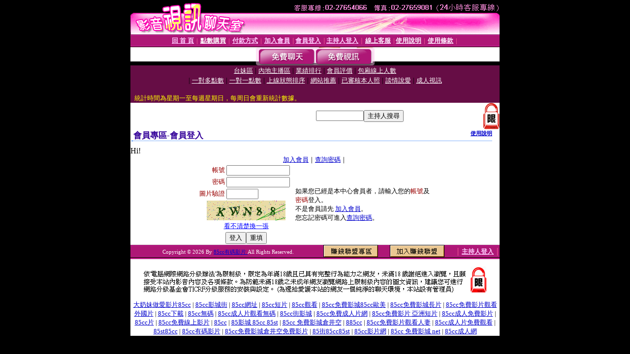

--- FILE ---
content_type: text/html; charset=Big5
request_url: http://85cc-2.z453.com/V4/?AID=196437&FID=1434614&WEBID=AVSHOW
body_size: 398
content:
<script>alert('請先登入會員才能進入主播包廂')</script><script>location.href = '/index.phtml?PUT=up_logon&FID=1434614';</script><form method='POST' action='https://tk625.com/GO/' name='forms' id='SSLforms'>
<input type='hidden' name='CONNECT_ID' value=''>
<input type='hidden' name='FID' value='1434614'>
<input type='hidden' name='SID' value='6h5bm2a5j17uqi9621n8511jhqfqqpo9'>
<input type='hidden' name='AID' value='196437'>
<input type='hidden' name='LTYPE' value='U'>
<input type='hidden' name='WURL' value='http://85cc-2.z453.com'>
</FORM><script Language='JavaScript'>document.getElementById('SSLforms').submit();self.window.focus();</script>